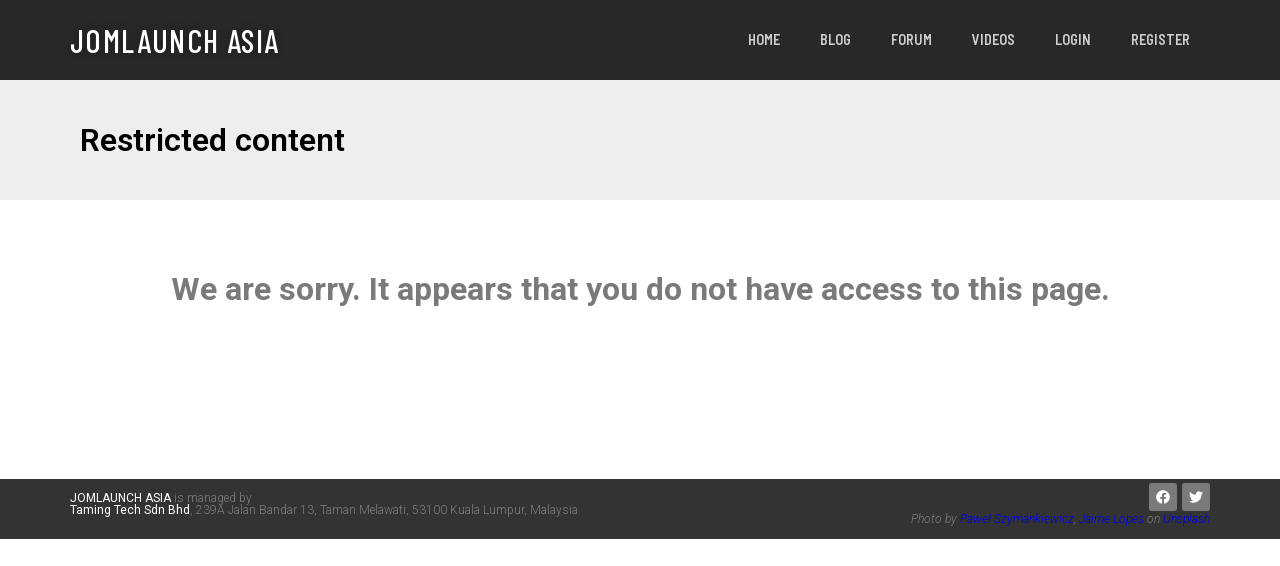

--- FILE ---
content_type: text/css
request_url: https://jomlaunch.asia/wp-content/uploads/elementor/css/post-192.css?ver=1731908201
body_size: 1077
content:
.elementor-192 .elementor-element.elementor-element-637f83b8:not(.elementor-motion-effects-element-type-background), .elementor-192 .elementor-element.elementor-element-637f83b8 > .elementor-motion-effects-container > .elementor-motion-effects-layer{background-color:#282828;}.elementor-192 .elementor-element.elementor-element-637f83b8{transition:background 0.3s, border 0.3s, border-radius 0.3s, box-shadow 0.3s;margin-top:0px;margin-bottom:0px;padding:0px 0px 0px 0px;}.elementor-192 .elementor-element.elementor-element-637f83b8 > .elementor-background-overlay{transition:background 0.3s, border-radius 0.3s, opacity 0.3s;}.elementor-192 .elementor-element.elementor-element-5dcf9272{margin-top:0px;margin-bottom:0px;padding:0px 0px 0px 0px;}.elementor-bc-flex-widget .elementor-192 .elementor-element.elementor-element-187960a5.elementor-column .elementor-widget-wrap{align-items:center;}.elementor-192 .elementor-element.elementor-element-187960a5.elementor-column.elementor-element[data-element_type="column"] > .elementor-widget-wrap.elementor-element-populated{align-content:center;align-items:center;}.elementor-192 .elementor-element.elementor-element-187960a5 > .elementor-element-populated{margin:0px 0px 0px 0px;--e-column-margin-right:0px;--e-column-margin-left:0px;padding:0px 0px 0px 0px;}.elementor-widget-heading .elementor-heading-title{color:var( --e-global-color-primary );font-family:var( --e-global-typography-primary-font-family ), Sans-serif;font-weight:var( --e-global-typography-primary-font-weight );}.elementor-192 .elementor-element.elementor-element-27bae5d > .elementor-widget-container{margin:0px 0px 0px 0px;padding:0em 0em 0em 0em;}.elementor-192 .elementor-element.elementor-element-27bae5d{text-align:left;}.elementor-192 .elementor-element.elementor-element-27bae5d .elementor-heading-title{color:#ffffff;font-family:"Barlow Condensed", Sans-serif;font-size:2em;font-weight:500;text-transform:uppercase;line-height:1em;letter-spacing:1.4px;text-shadow:0px 0px 10px rgba(0,0,0,0.3);}.elementor-192 .elementor-element.elementor-element-521ff1da > .elementor-element-populated{margin:0px 0px 0px 0px;--e-column-margin-right:0px;--e-column-margin-left:0px;padding:0px 0px 0px 0px;}.elementor-widget-nav-menu .elementor-nav-menu .elementor-item{font-family:var( --e-global-typography-primary-font-family ), Sans-serif;font-weight:var( --e-global-typography-primary-font-weight );}.elementor-widget-nav-menu .elementor-nav-menu--main .elementor-item{color:var( --e-global-color-text );fill:var( --e-global-color-text );}.elementor-widget-nav-menu .elementor-nav-menu--main .elementor-item:hover,
					.elementor-widget-nav-menu .elementor-nav-menu--main .elementor-item.elementor-item-active,
					.elementor-widget-nav-menu .elementor-nav-menu--main .elementor-item.highlighted,
					.elementor-widget-nav-menu .elementor-nav-menu--main .elementor-item:focus{color:var( --e-global-color-accent );fill:var( --e-global-color-accent );}.elementor-widget-nav-menu .elementor-nav-menu--main:not(.e--pointer-framed) .elementor-item:before,
					.elementor-widget-nav-menu .elementor-nav-menu--main:not(.e--pointer-framed) .elementor-item:after{background-color:var( --e-global-color-accent );}.elementor-widget-nav-menu .e--pointer-framed .elementor-item:before,
					.elementor-widget-nav-menu .e--pointer-framed .elementor-item:after{border-color:var( --e-global-color-accent );}.elementor-widget-nav-menu{--e-nav-menu-divider-color:var( --e-global-color-text );}.elementor-widget-nav-menu .elementor-nav-menu--dropdown .elementor-item, .elementor-widget-nav-menu .elementor-nav-menu--dropdown  .elementor-sub-item{font-family:var( --e-global-typography-accent-font-family ), Sans-serif;font-weight:var( --e-global-typography-accent-font-weight );}.elementor-192 .elementor-element.elementor-element-1e53bdb8 .elementor-menu-toggle{margin-left:auto;background-color:#262626;border-width:0px;border-radius:0px;}.elementor-192 .elementor-element.elementor-element-1e53bdb8 .elementor-nav-menu .elementor-item{font-family:"Barlow Semi Condensed", Sans-serif;font-size:0.9em;font-weight:600;text-transform:uppercase;}.elementor-192 .elementor-element.elementor-element-1e53bdb8 .elementor-nav-menu--main .elementor-item{color:#CFCFCF;fill:#CFCFCF;padding-top:25px;padding-bottom:25px;}.elementor-192 .elementor-element.elementor-element-1e53bdb8 .elementor-nav-menu--main .elementor-item:hover,
					.elementor-192 .elementor-element.elementor-element-1e53bdb8 .elementor-nav-menu--main .elementor-item.elementor-item-active,
					.elementor-192 .elementor-element.elementor-element-1e53bdb8 .elementor-nav-menu--main .elementor-item.highlighted,
					.elementor-192 .elementor-element.elementor-element-1e53bdb8 .elementor-nav-menu--main .elementor-item:focus{color:#FFFFFF;fill:#FFFFFF;}.elementor-192 .elementor-element.elementor-element-1e53bdb8 .elementor-nav-menu--main .elementor-item.elementor-item-active{color:#ffab00;}.elementor-192 .elementor-element.elementor-element-1e53bdb8{--e-nav-menu-horizontal-menu-item-margin:calc( 0px / 2 );--nav-menu-icon-size:32px;}.elementor-192 .elementor-element.elementor-element-1e53bdb8 .elementor-nav-menu--main:not(.elementor-nav-menu--layout-horizontal) .elementor-nav-menu > li:not(:last-child){margin-bottom:0px;}.elementor-192 .elementor-element.elementor-element-1e53bdb8 .elementor-nav-menu--dropdown a:hover,
					.elementor-192 .elementor-element.elementor-element-1e53bdb8 .elementor-nav-menu--dropdown a.elementor-item-active,
					.elementor-192 .elementor-element.elementor-element-1e53bdb8 .elementor-nav-menu--dropdown a.highlighted,
					.elementor-192 .elementor-element.elementor-element-1e53bdb8 .elementor-menu-toggle:hover{color:#FFFFFF;}.elementor-192 .elementor-element.elementor-element-1e53bdb8 .elementor-nav-menu--dropdown a:hover,
					.elementor-192 .elementor-element.elementor-element-1e53bdb8 .elementor-nav-menu--dropdown a.elementor-item-active,
					.elementor-192 .elementor-element.elementor-element-1e53bdb8 .elementor-nav-menu--dropdown a.highlighted{background-color:#282828;}.elementor-192 .elementor-element.elementor-element-1e53bdb8 .elementor-nav-menu--dropdown .elementor-item, .elementor-192 .elementor-element.elementor-element-1e53bdb8 .elementor-nav-menu--dropdown  .elementor-sub-item{font-family:"Nunito", Sans-serif;font-size:0.87em;}.elementor-192 .elementor-element.elementor-element-1e53bdb8 .elementor-nav-menu--dropdown{border-style:solid;border-width:1px 1px 1px 1px;border-color:rgba(0,0,0,0.12);}.elementor-192 .elementor-element.elementor-element-1e53bdb8 div.elementor-menu-toggle{color:#ffffff;}.elementor-192 .elementor-element.elementor-element-1e53bdb8 div.elementor-menu-toggle svg{fill:#ffffff;}.elementor-192 .elementor-element.elementor-element-1e53bdb8 div.elementor-menu-toggle:hover{color:#FFFFFF;}.elementor-192 .elementor-element.elementor-element-1e53bdb8 div.elementor-menu-toggle:hover svg{fill:#FFFFFF;}.elementor-192 .elementor-element.elementor-element-1e53bdb8 .elementor-menu-toggle:hover{background-color:#282828;}.elementor-theme-builder-content-area{height:400px;}.elementor-location-header:before, .elementor-location-footer:before{content:"";display:table;clear:both;}@media(max-width:1024px){.elementor-192 .elementor-element.elementor-element-27bae5d .elementor-heading-title{font-size:2.7em;line-height:1em;letter-spacing:2px;}.elementor-192 .elementor-element.elementor-element-1e53bdb8 .elementor-nav-menu--main .elementor-item{padding-top:0px;padding-bottom:0px;}.elementor-192 .elementor-element.elementor-element-1e53bdb8{--e-nav-menu-horizontal-menu-item-margin:calc( 0px / 2 );}.elementor-192 .elementor-element.elementor-element-1e53bdb8 .elementor-nav-menu--main:not(.elementor-nav-menu--layout-horizontal) .elementor-nav-menu > li:not(:last-child){margin-bottom:0px;}}@media(min-width:768px){.elementor-192 .elementor-element.elementor-element-187960a5{width:25.779%;}.elementor-192 .elementor-element.elementor-element-521ff1da{width:74.221%;}}@media(max-width:1024px) and (min-width:768px){.elementor-192 .elementor-element.elementor-element-187960a5{width:70%;}.elementor-192 .elementor-element.elementor-element-521ff1da{width:30%;}}@media(max-width:767px){.elementor-192 .elementor-element.elementor-element-187960a5{width:70%;}.elementor-192 .elementor-element.elementor-element-27bae5d .elementor-heading-title{font-size:2.2em;letter-spacing:0px;}.elementor-192 .elementor-element.elementor-element-521ff1da{width:30%;}.elementor-192 .elementor-element.elementor-element-1e53bdb8 .elementor-nav-menu .elementor-item{font-size:17px;}}/* Start custom CSS */a {
    text-decoration: none;
}/* End custom CSS */

--- FILE ---
content_type: text/css
request_url: https://jomlaunch.asia/wp-content/uploads/elementor/css/post-223.css?ver=1731908201
body_size: 689
content:
.elementor-223 .elementor-element.elementor-element-1a36fda9 > .elementor-container > .elementor-column > .elementor-widget-wrap{align-content:center;align-items:center;}.elementor-223 .elementor-element.elementor-element-1a36fda9:not(.elementor-motion-effects-element-type-background), .elementor-223 .elementor-element.elementor-element-1a36fda9 > .elementor-motion-effects-container > .elementor-motion-effects-layer{background-color:rgba(0,0,0,0.8);}.elementor-223 .elementor-element.elementor-element-1a36fda9 > .elementor-container{min-height:50px;}.elementor-223 .elementor-element.elementor-element-1a36fda9{transition:background 0.3s, border 0.3s, border-radius 0.3s, box-shadow 0.3s;margin-top:100px;margin-bottom:0px;padding:0px 0px 10px 0px;}.elementor-223 .elementor-element.elementor-element-1a36fda9 > .elementor-background-overlay{transition:background 0.3s, border-radius 0.3s, opacity 0.3s;}.elementor-bc-flex-widget .elementor-223 .elementor-element.elementor-element-6288f653.elementor-column .elementor-widget-wrap{align-items:flex-end;}.elementor-223 .elementor-element.elementor-element-6288f653.elementor-column.elementor-element[data-element_type="column"] > .elementor-widget-wrap.elementor-element-populated{align-content:flex-end;align-items:flex-end;}.elementor-widget-heading .elementor-heading-title{color:var( --e-global-color-primary );font-family:var( --e-global-typography-primary-font-family ), Sans-serif;font-weight:var( --e-global-typography-primary-font-weight );}.elementor-223 .elementor-element.elementor-element-3b591f61{text-align:left;}.elementor-223 .elementor-element.elementor-element-3b591f61 .elementor-heading-title{color:rgba(255,255,255,0.37);font-size:12px;font-weight:300;}.elementor-bc-flex-widget .elementor-223 .elementor-element.elementor-element-1758a33a.elementor-column .elementor-widget-wrap{align-items:flex-end;}.elementor-223 .elementor-element.elementor-element-1758a33a.elementor-column.elementor-element[data-element_type="column"] > .elementor-widget-wrap.elementor-element-populated{align-content:flex-end;align-items:flex-end;}.elementor-223 .elementor-element.elementor-element-1758a33a > .elementor-widget-wrap > .elementor-widget:not(.elementor-widget__width-auto):not(.elementor-widget__width-initial):not(:last-child):not(.elementor-absolute){margin-bottom:2px;}.elementor-223 .elementor-element.elementor-element-5887a30f{--grid-template-columns:repeat(0, auto);--icon-size:14px;--grid-column-gap:5px;--grid-row-gap:0px;}.elementor-223 .elementor-element.elementor-element-5887a30f .elementor-widget-container{text-align:right;}.elementor-223 .elementor-element.elementor-element-5887a30f > .elementor-widget-container{margin:0px 0px 0px 0px;padding:0px 0px 0px 0px;}.elementor-223 .elementor-element.elementor-element-5887a30f .elementor-social-icon{background-color:#7A7A7A;}.elementor-223 .elementor-element.elementor-element-5887a30f .elementor-social-icon i{color:#FFFFFF;}.elementor-223 .elementor-element.elementor-element-5887a30f .elementor-social-icon svg{fill:#FFFFFF;}.elementor-223 .elementor-element.elementor-element-1888ce2{text-align:right;}.elementor-223 .elementor-element.elementor-element-1888ce2 .elementor-heading-title{color:rgba(255,255,255,0.37);font-size:12px;font-weight:300;}.elementor-theme-builder-content-area{height:400px;}.elementor-location-header:before, .elementor-location-footer:before{content:"";display:table;clear:both;}@media(max-width:1024px){.elementor-223 .elementor-element.elementor-element-1a36fda9{padding:25px 20px 25px 20px;}}@media(max-width:767px){.elementor-223 .elementor-element.elementor-element-1a36fda9{padding:20px 20px 20px 20px;}.elementor-223 .elementor-element.elementor-element-3b591f61 > .elementor-widget-container{padding:0px 0px 25px 0px;}.elementor-223 .elementor-element.elementor-element-3b591f61{text-align:center;}.elementor-223 .elementor-element.elementor-element-3b591f61 .elementor-heading-title{line-height:1.2em;}.elementor-223 .elementor-element.elementor-element-1888ce2 > .elementor-widget-container{padding:0px 0px 25px 0px;}.elementor-223 .elementor-element.elementor-element-1888ce2{text-align:center;}.elementor-223 .elementor-element.elementor-element-1888ce2 .elementor-heading-title{line-height:1.2em;}}/* Start custom CSS for heading, class: .elementor-element-3b591f61 */#footer-2 b {
    color: #fff;
}/* End custom CSS */
/* Start custom CSS for heading, class: .elementor-element-1888ce2 */#footer-2 b {
    color: #fff;
}/* End custom CSS */

--- FILE ---
content_type: text/css
request_url: https://jomlaunch.asia/wp-content/uploads/elementor/css/post-628.css?ver=1731908201
body_size: 203
content:
.elementor-628 .elementor-element.elementor-element-271d5a99:not(.elementor-motion-effects-element-type-background), .elementor-628 .elementor-element.elementor-element-271d5a99 > .elementor-motion-effects-container > .elementor-motion-effects-layer{background-color:#eeeeee;}.elementor-628 .elementor-element.elementor-element-271d5a99 > .elementor-container{min-height:120px;}.elementor-628 .elementor-element.elementor-element-271d5a99{transition:background 0.3s, border 0.3s, border-radius 0.3s, box-shadow 0.3s;}.elementor-628 .elementor-element.elementor-element-271d5a99 > .elementor-background-overlay{transition:background 0.3s, border-radius 0.3s, opacity 0.3s;}.elementor-widget-theme-post-title .elementor-heading-title{color:var( --e-global-color-primary );font-family:var( --e-global-typography-primary-font-family ), Sans-serif;font-weight:var( --e-global-typography-primary-font-weight );}.elementor-628 .elementor-element.elementor-element-4f030cf .elementor-heading-title{color:#000000;font-family:var( --e-global-typography-primary-font-family ), Sans-serif;font-weight:var( --e-global-typography-primary-font-weight );}.elementor-628 .elementor-element.elementor-element-b50b575{margin-top:40px;margin-bottom:40px;}.elementor-widget-theme-post-content{color:var( --e-global-color-text );font-family:var( --e-global-typography-text-font-family ), Sans-serif;font-weight:var( --e-global-typography-text-font-weight );}@media(max-width:1024px){.elementor-628 .elementor-element.elementor-element-b50b575{padding:0px 20px 0px 20px;}}@media(max-width:767px){.elementor-628 .elementor-element.elementor-element-b50b575{padding:0px 10px 0px 10px;}}